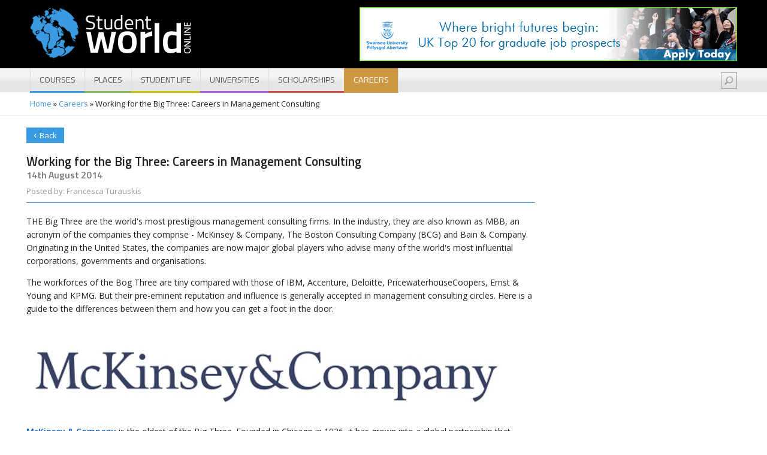

--- FILE ---
content_type: text/html; charset=UTF-8
request_url: https://www.studentworldonline.com/article/working-for-the-big-three-careers-in-management-consulting/206/
body_size: 6114
content:
<!DOCTYPE html>
<html xmlns="http://www.w3.org/1999/xhtml">
	<head>
			<meta http-equiv="Content-type" content="text/html;charset=UTF-8" />
		<meta name="description" content="THE Big Three are the world's most prestigious management consulting firms - McKinsey &amp; Company, The Boston Consulting Company (BCG) and Bain &amp; Company." />
		<meta name="keywords" content="" />
		<meta name="viewport" content="width=device-width, initial-scale=1, maximum-scale=1" />
		<title>Working for the Big Three: Careers in Management Consulting</title>
		<link href="/css/main.css?v=2.4" rel="stylesheet" type="text/css" />
		<!--[if IE 7]>
			<link rel="stylesheet" type="text/css" href="/css/ie7.css" />
		<![endif]-->
		<!--[if IE 8]>
			<link rel="stylesheet" type="text/css" href="/css/ie8.css" />
		<![endif]-->
		<link href="/css/bxslider.css" rel="stylesheet" type="text/css" />
		<link href='https://fonts.googleapis.com/css?family=Titillium+Web:400,600|Open+Sans:400,600' rel='stylesheet' type='text/css'>
		<script src="/js/jQueryUI/js/jquery-ui-1.8.2.min.js" type="text/javascript"></script>
		<script src="/js/bxslider.min.js" type="text/javascript"></script>
		<script type="text/javascript">
			jQuery( document ).ready( function( $ ) {
				$('body').addClass('js');
				  var $menu = $('#menu'),
			  	  $menulink = $('.menu-link'),
			  	  $menuTrigger = $('.has-submenu > a');

				$menulink.click(function(e) {
					e.preventDefault();
					$menulink.toggleClass('active');
					$menu.toggleClass('active');
				});

				$menuTrigger.click(function(e) {
					e.preventDefault();
					var $this = $(this);
					$this.toggleClass('active').next('ul').toggleClass('active');
				});
			});
		</script>
		<script type="text/javascript">

  var _gaq = _gaq || [];
  _gaq.push(['_setAccount', 'UA-33716069-1']);
  _gaq.push(['_trackPageview']);

  (function() {
    var ga = document.createElement('script'); ga.type = 'text/javascript'; ga.async = true;
    ga.src = ('https:' == document.location.protocol ? 'https://ssl' : 'http://www') + '.google-analytics.com/ga.js';
    var s = document.getElementsByTagName('script')[0]; s.parentNode.insertBefore(ga, s);
  })();

</script>
<!-- HitTail Code -->
<script type="text/javascript">
	(function(){ var ht = document.createElement('script');ht.async = true;
	  ht.type='text/javascript';ht.src = '//109434.hittail.com/mlt.js';
	  var s = document.getElementsByTagName('script')[0];
s.parentNode.insertBefore(ht, s);})();
</script>		<script type="text/javascript">
		$(document).ready(function() {
						// cookie acceptance
			var $cookiePane = $('<div id="cookiePane" style="background-color: #FFFFFF; display: none; padding: 2%;  width: 100%; z-index: 999;" />').appendTo('#cookieRow');

			$cookiePane.html('<div class="container"><h2 class="icon-cog"><a class="cookies">How we use cookies</a></h2><p>We use cookies to ensure that we give you the best experience on our website. If you continue without changing your settings, we\'ll assume that you are happy to receive all cookies at www.studentworldonline.com. You can find out <a href="/how-we-use-cookies">how we use cookies</a>, or if you do not wish us to set cookies, you can <a href="/change-browser-settings">change your browser settings</a>.</p><a class="cookieAgree" href="#">OK</a><div class="clear"></div></div>').delay(1500).slideDown();

			$('.cookieAgree').click(function() {
				$cookiePane.slideUp();
				return false;
			});
					});
	</script>
	<script type="text/javascript" src="https://cdn.thisiswaldo.com/static/js/1982.js"></script>
	</head>
	<body>
	<div id="fb-root"></div>
	<script>(function(d, s, id) {
	  var js, fjs = d.getElementsByTagName(s)[0];
	  if (d.getElementById(id)) return;
	  js = d.createElement(s); js.id = id;
	  js.src = "//connect.facebook.net/en_US/all.js#xfbml=1";
	  fjs.parentNode.insertBefore(js, fjs);
	}(document, 'script', 'facebook-jssdk'));</script>
	
	<!-- Facebook Pixel Code -->
<script>
!function(f,b,e,v,n,t,s)
{if(f.fbq)return;n=f.fbq=function(){n.callMethod?
n.callMethod.apply(n,arguments):n.queue.push(arguments)};
if(!f._fbq)f._fbq=n;n.push=n;n.loaded=!0;n.version='2.0';
n.queue=[];t=b.createElement(e);t.async=!0;
t.src=v;s=b.getElementsByTagName(e)[0];
s.parentNode.insertBefore(t,s)}(window, document,'script',
'https://connect.facebook.net/en_US/fbevents.js');
fbq('init', '1059027984198406');
fbq('track', 'PageView');
</script>
<noscript><img height="1" width="1" style="display:none"
src="https://www.facebook.com/tr?id=1059027984198406&ev=PageView&noscript=1"
/></noscript>
<!-- End Facebook Pixel Code -->
<div id="headerRow">	
	<div id="top">
		<div class="container">
			<a href="/"><img src="/img/logo-swo.png" alt="Student World Online" /></a>
							<div id="bannerHeader">
					<a target="_blank" href="/jump/swansea/107/">
						<img src="/userfiles/banners/107-Banner.gif" alt="Swansea" width="630" height="90" class="banners" />
					   </a>				</div>
						
		
		</div>
	</div>
	<div id="navRow">
		<a name="top"></a>
		<div class="container">
			<a class="menu-link icon-menu" href="#menu"></a>
						<nav id="menu" class="menu">
			<ul class="mainNav">
					<li class="">
						<a class="" href="/articles?type=courses" title="Courses" target="_self">Courses</a></li>
					<li class="">
						<a class="" href="/articles?type=places" title="Places" target="_self">Places</a></li>
					<li class="">
						<a class="" href="/articles?type=student-life" title="Student Life" target="_self">Student Life</a></li>
					<li class="">
						<a class="" href="/universities" title="Universities" target="_self">Universities</a></li>
					<li class="">
						<a class="" href="/articles?type=scholarships" title="Scholarships" target="_self">Scholarships</a></li>
					<li class="">
						<a class="active" href="/articles?type=careers" title="Careers" target="_self">Careers</a></li></ul>			</nav>
			<a class="searchLink"><img src="/img/search.png" alt="search" class="searchIcon" /></a>
			<form action="/search" method="post">
				<fieldset>
					<input type="text" name="q" value="" class="search" placeholder="search"/>
					<input class="submit" type="submit" value="">
				</fieldset>
			</form>	
			<div id="google_translate_element"></div>
		</div>
	</div>
	
	
	<div class="clear"></div>
</div>
<script>
	$(document).ready(function(){		
		$('#featured').click(function() {
			$('#tab1').hide();
			$('#tab2').show();
			$('#featured').addClass("active");
			$('#editor').removeClass("active");
		});
		
		$('.searchLink').click(function() {
			$('#navRow FORM').toggle();
			
		});
		
		$('#editor').click(function() {
			$('#tab2').hide();
			$('#tab1').show();
			$('#editor').addClass("active");
			$('#featured').removeClass("active");
		});
		
	});
</script><div id="breadRow">
	<div class="container">
		<a href="/">Home</a> &raquo;
					<a href="/articles?type=careers">Careers</a> &raquo;
			<span>Working for the Big Three: Careers in Management Consulting</span>
	 	</div>
</div>
<div id="contentRow">
	<div class="container">
		<div id="contentLeft" class="articles">
					<div id="top">
				<a href="/articles?type=careers" class="more back"><span>&lsaquo;</span>Back</a>
				<h1>Working for the Big Three: Careers in Management Consulting</h1>
				
				<span class="date">14th August 2014</span>
				<span class="posted">Posted by: Francesca Turauskis </span>
			</div>
			<div id="blogContent">
				<!-- AddThis Button BEGIN -->
				<div class="addthis_toolbox addthis_default_style addthis_32x32_style">
					<a class="addthis_button_facebook"></a>
					<a class="addthis_button_twitter"></a>
					<a class="addthis_button_google_plusone_share"></a>
					<a class="addthis_button_linkedin"></a>
					<a class="addthis_button_pinterest_share"></a>
					<a class="addthis_button_orkut"></a>
					<a class="addthis_button_mixi"></a>
					<a class="addthis_button_reddit"></a>
				</div>
				<script type="text/javascript" src="//s7.addthis.com/js/300/addthis_widget.js#pubid=ra-532ac42442012334"></script>
				<!-- AddThis Button END -->
				<p><span style="font-size: 14px;"><span style="line-height: 1.6;">THE Big Three are the world&#39;s most prestigious management consulting firms.<strong> </strong>In the industry, they are also known as MBB, an acronym of the companies they comprise -&nbsp;McKinsey &amp; Company, The Boston Consulting Company (BCG) and Bain &amp; Company. </span></span><span style="font-size: 14px;"><span style="line-height: 1.6;">Originating in the United States, the companies are now major global players who advise many of the world&#39;s most influential corporations, governments and organisations.&nbsp;</span></span></p>

<p><span style="font-size: 14px;"><span style="line-height: 1.6;">The&nbsp;workforces of the Bog Three are tiny compared with those of IBM, Accenture, Deloitte, PricewaterhouseCoopers, Ernst &amp; Young and KPMG. But their pre-eminent reputation and influence is generally accepted in management consulting circles. </span></span><span style="line-height: 1.6; font-size: 14px;">Here is a guide to the differences between them and how you can get a foot in the door.</span></p>

<p>&nbsp;</p>

<p><img alt="" height="49" src="/userfiles/images/Courses/Business%26consulting/Consulting_McKinsey%20smaller.jpg" style="float:left" width="400" /></p>

<p><br />
&nbsp;</p>

<p><strong style="line-height: 1.6; font-size: 14px;"><a href="http://www.mckinsey.com/">McKinsey &amp; Company</a></strong><span style="line-height: 1.6; font-size: 14px;"> is the oldest of the Big Three.&nbsp;Founded in Chicago in 1926, it has grown into a global partnership that works with 90 per cent of the world&#39;s 100 biggest corporations.</span></p>

<p><span style="font-size: 14px;"><span style="line-height: 1.6;">Its&nbsp;headquarters are now in New York, giving it a firm hold on the business pulse, and it has more than 100 offices in over 60 countries.</span></span></p>

<p><span style="font-size: 14px;"><span style="line-height: 1.6;"><a href="http://www.mckinsey.com/careers/join_us/what_we_look_for">McKinsey looks for </a>entrepreneurial problem-solvers with leadership skills and recruits people from diverse backgrounds. It was the first management consultancy to start hiring fresh graduates instead of experienced professionals and fewer than half its&nbsp;recruits are business majors.<br />
Most consultants start as generalists and may have&nbsp;</span></span><span style="line-height: 1.6; font-size: 14px;">advanced degrees in science, medicine, engineering or law, though the company&#39;s recruits also include musicians, athletes and military veterans.</span></p>

<p><span style="font-size: 14px;"><span style="line-height: 1.6;">Most McKinsey offices worldwide offer <a href="http://www.mckinsey.com/careers/join_us/university_recruiting/internships_at_mckinsey">paid internships</a>, usually lasting 8-12 weeks during the summer. </span></span><span style="line-height: 1.6; font-size: 14px;">The programme is open to MBA students and undergraduates in the penultimate year of their degree and is designed to provide an insight into the day-to-day working life of a McKinsey consultant.</span></p>

<p><span style="font-size: 14px;"><span style="line-height: 1.6;">&nbsp;As an intern, you will get to work as part of a McKinsey team on a client engagement. Upon completion, the individual office will decide whether to extend the internship, or offer a permanent position in the company. You can apply online via their website and some universities also handle applications via their careers offices. As the offices like to hire locally, you are more likely to get an internship in a city in which you have lived or studied.&nbsp;</span></span></p>

<p>&nbsp;</p>

<p><img alt="" height="91" src="/userfiles/images/Courses/Business%26consulting/Consulting_BCG%20logo.jpg" style="float:left" width="300" /></p>

<p><br />
&nbsp;</p>

<p>&nbsp;</p>

<p><br />
<strong style="line-height: 1.6; font-size: 14px;"><a href="http://www.bcg.com/">Boston Consulting Group</a>&nbsp;</strong><span style="line-height: 1.6; font-size: 14px;">has advised more than two-thirds of the Fortune 500 list and is ranked third in&nbsp;Fortune&#39;s 100 best companies to work for 2014.</span></p>

<p><span style="line-height: 1.6; font-size: 14px;">The company has fewer offices than McKinsey, (85 offices in 45 countries) but employs almost 7,000 people outside the United States compared with 2,500 inside the US where it is headquartered.</span></p>

<p><span style="font-size: 14px;"><span style="line-height: 1.6;">Like McKinsey, BCG is looking for applicants from diverse backgrounds and the potential for leadership. </span></span><span style="line-height: 1.6; font-size: 14px;">In the USA, undergraduates can apply via their university and post-graduates can apply online throughout the year to work in any office. In the rest of the world, the application process varies so applicants should <a href="http://www.bcg.com/about_bcg/bcg_worldwide.aspx">check with their nearest office</a>, but the primary recruiting season&nbsp;in many countries is from September to February. &nbsp;Students can find times and dates of recruiting events by typing the name of their university or college into BCD&#39;s <a href="http://www.bcg.com/join_bcg/oncampus/">On Campus Calendar</a>.&nbsp;Summer internships are often available for penultimate year students, and applications for 2015 will open in January.&nbsp;</span></p>

<p><span style="font-size: 14px;"><span style="line-height: 1.6;">Specific interview processes vary. Typically, there are two rounds of case interviews, with three separate interviews in the first round and two additional ones in the second. Usually, interviews are divided into three parts: personal background, consideration of a case study, and an opportunity for the applicant to ask questions.&nbsp;&nbsp;</span></span></p>

<p>&nbsp;</p>

<p><img alt="" height="54" src="/userfiles/images/Courses/Business%26consulting/Consulting_Bain%20and%20co%202.jpg" style="float:left" width="500" /></p>

<p><br />
<br />
<br />
<span style="line-height: 1.6; font-size: 14px;"><a href="http://www.bain.com/">Bain &amp; Co</a>&#39;s clients have outperformed the stock market four to one.&nbsp;The smallest of the Big Three, it nevertheless has 50 offices in 32 countries and has worked with 4,600 major corporations worldwide.<strong>&nbsp;</strong></span></p>

<p><span style="line-height: 1.6; font-size: 14px;">Established in 1973 by 10&nbsp;Boston Consulting Group employees, Bain &amp; Co is headquartered in Boston, Massachusetts �??and pitches itself as an energetic, sociable and nurturing company. </span><span style="line-height: 1.6; font-size: 14px;">New employees receive a mentor, a partner and informal coaching, as well as formal training and career goals.&nbsp;</span><span style="line-height: 1.6; font-size: 14px;">The company prides itself on its </span><span style="line-height: 1.6; font-size: 14px;">friendly, informal and supportive office atmosphere.&nbsp;</span></p>

<p><span style="line-height: 1.6; font-size: 14px;">Bain is looking for independent-thinking all-rounders with passion, leadership, problem-solving skills and the ability to deliver results.<br />
Undergraduates, master&#39;s candidates, and applicants with fewer than three years of work experience typically join Bain as&nbsp;Associate Consultants&nbsp;or&nbsp;Associate Consultant Interns whose backgrounds can be anything from&nbsp;science to economics to literature.</span></p>

<p><span style="font-size: 14px;"><span style="line-height: 1.6;">Most of the offices offer internships to undergraduates who are about to start, or are in, their final year. The Johannesburg office currently only accepts students who are studying in a South African university, but other offices accept international students. Graduates, Masters or Advance Degree holders can apply directly for an Associate Consultant position in global offices, so long as they have not been out of education for more than three years. Applications for a 2015 start-date begin in September. Those who have been in work for more than three years should apply for &nbsp;Experienced Professional (EP) roles, which are available all year round.</span></span></p>

<p><span style="font-size: 14px;"><span style="line-height: 1.6;">All applications should be submitted via <a href="http://www.joinbain.com">JoinBain.com</a>. &nbsp; &nbsp;</span></span></p>

<p><span style="font-size: 14px;">Bain recruitment teams have visited more than 900 universities and colleges around the an doffer online campus-based resources for enrolled students at many institutions.</span></p>

<p><span style="font-size: 14px;"><span style="line-height: 22.39px;">Students can search for on-campus recruitment events and information at their local university or college <a href="http://www.joinbain.com/apply-to-bain/bain-on-your-campus/">here</a>.&nbsp;</span></span></p>

<p><a href="https://twitter.com/student__world" onclick="window.open(this.href, '', 'resizable=no,status=no,location=yes,toolbar=no,menubar=no,fullscreen=no,scrollbars=no,dependent=no'); return false;"><em>Like this article? Be sure to follow us on Twitter to find more!</em></a></p>
				
				

--- FILE ---
content_type: text/css
request_url: https://www.studentworldonline.com/css/main.css?v=2.4
body_size: 8644
content:
@charset "utf-8";
/* CSS Document */

@font-face {
	font-family: 'swo';
	src:url('/fonts/swo.eot?-32i4kt');
	src:url('/fonts/swo.eot?#iefix-32i4kt') format('embedded-opentype'),
		url('/fonts/swo.woff?-32i4kt') format('woff'),
		url('/fonts/swo.ttf?-32i4kt') format('truetype'),
		url('/fonts/swo.svg?-32i4kt#swo') format('svg');
	font-weight: normal;
	font-style: normal;
}

[class^="icon-"], [class*=" icon-"] {
	font-family: 'swo';
	speak: none;
	font-style: normal;
	font-weight: normal;
	font-variant: normal;
	text-transform: none;
	line-height: 1;

	/* Better Font Rendering =========== */
	-webkit-font-smoothing: antialiased;
	-moz-osx-font-smoothing: grayscale;
}
.icon-menu:before {
	content: "\e60c";
}
.icon-googleplus:before {
	content: "\e600";
}
.icon-twitter:before {
	content: "\e601";
}
.icon-linkedin:before {
	content: "\e602";
}
.icon-cog:before {
	content: "\e603";
}
.icon-facebook:before {
	content: "\e604";
}
/*
.icon-business-amp-management:before {
	content: "\e600";
}
.icon-engineering:before {
	content: "\e601";
}
.icon-computing-amp-it:before {
	content: "\e602";
}
.icon-law:before {
	content: "\e603";
}
.icon-languages:before {
	content: "\e604";
}
.icon-medicine:before {
	content: "\e605";
}
.icon-science:before {
	content: "\e606";
}
.icon-politics-amp-international-relations:before {
	content: "\e607";
}
.icon-creative-industries:before {
	content: "\e608";
}
.icon-environmental-education:before {
	content: "\e609";
}
.icon-hospitality:before {
	content: "\e60a";
}
.icon-journalism-amp-media:before {
	content: "\e60b";
}
.icon-foundation-amp-pathway:before {
	content: "\e602";
}
*/
.show {
	display: block !important;
}

BODY {
	color: #212121;
	font-family: 'Open Sans', sans-serif;
	font-size: 13px;
	margin: 0;
	padding: 0;
}
HTML {
	margin: 0;
	padding: 0;
}
FORM, FIELDSET {
	border: none;
	margin: 0;
	padding: 0;
}
DIV.clear {
	clear: both;
}
#blogContent, #newsContent {
	font-size: 14px;
}
#blogContent img {
	width: 100% !important;
	height: auto;
}

A.more, A.moreLight, INPUT.submit {
	background-color: #000000;
	color: #FFFFFF;
	display: inline-block;
	padding: 4px 12px;
	text-decoration: none;
}
A.more:hover {
	background-color: #3A92EB;
	color: #FFFFFF;
}
A.more.all {
	background-color: #3A9BE2;
	float: right;
	font-size: 0.9rem;
	text-transform: none;
}
A.more.all:hover {
	background-color: #000000;
}
A {
	color: #0864C0;
	text-decoration: none;
}
A:hover {
	color: #999999;
}
A.more.back {
	background-color: #3A9BE2;
}
A.more.back SPAN {
	font-size: 1.3em;
	line-height: 1;
	padding-right: 5px;
}
A.more.back:hover {
	background-color: #000000;
}
A IMG {
	border: 0;
}
INPUT.submit {
	background-color: #000000;
	cursor: pointer;
	font-size: 1em;
}
INPUT.submit:hover {
	background-color: #3A92EB;
}
UL {
	margin: 0;
}
H1 {
	font-family: 'Titillium Web', sans-serif;
	font-size: 1.6em;
}
H2 {
	color: #212121;
	font-family: 'Titillium Web', sans-serif;
	font-size: 1.5em;
	font-weight: 600;
	line-height: 1.1;
	margin: 0 0 10px 0;
	text-transform: uppercase;
}
H2.title {
	border-bottom: 1px solid #EBEBEB;
	color: #666666;
	margin-bottom: 20px;
	padding-bottom: 5px;
}
H2 A {
	color: #212121;
}
H2 A:hover {
	color: #3A92EB;
}
H3 {
	color: #212121;
	font-family: 'Titillium Web', sans-serif;
	font-size: 1.3em;
	line-height: 1.3;
	margin: 0 0 10px 0;
}
H3 A {
	color: #212121;
}
H3 A:hover {
	color: #3A9BE2;
}
H4 {
	color: #212121;
	font-family: 'Titillium Web', sans-serif;
	font-weight: 600;
	line-height: 1;
	margin: 0 0 5px 0;
}
H4 A {
	color: #212121;
}
H4 A:hover {
	color: #3A92EB;
}
H5 {
	font-size: 0.9em;
}

P.success {
	color: #FFFFFF;
	background-color: #0864C0;
	padding: 5px 10px;
}

#blog-content img.fifty {
	width: 50% !important;
}

/*****/
div#ui-datepicker-div {
	background-color: #FFFFFF !important;
	padding: 5px;
}
a.ui-datepicker-next {
	cursor: pointer;
	float: right !important;
}
a.ui-datepicker-prev {
	cursor: pointer;
}
#siteSlides {
	visibility: hidden;
}
#apply {
	background-color: #3A92EB;
	border: 3px solid #EBEBEB;
	color: #FFFFFF;
	margin-bottom: 20px;
	padding: 15px;
	position: relative;
}
#apply .triangle {
	border-style: solid;
	border-width: 20px 20px 0 20px;
	border-color: #3a93eb transparent transparent transparent;
	width: 0px;
	height: 0px;
	position: absolute;
		bottom: -20px;
		right: 40px;
}
#apply H1 {
	margin: 0;
}
#apply SPAN#course, #apply SPAN#school {
	color: #DDDDDD;
	font-style: italic;
}
#apply SPAN#school {
	font-style: normal;
}
DIV.articles DIV.wrap, DIV.home DIV.wrap {
	border: 7px solid #EBEBEB;
	height: 160px;
	margin-bottom: 5px;
	overflow: hidden;
}
DIV.articles DIV.three {
	margin-bottom: 20px;
}
DIV.articles DIV.three P {
	height: 101px;
	overflow: hidden;
}
DIV.bloggerBox {
	position: relative;
}
DIV.bloggerBox A {
	border: 3px solid #86BB51;
	position: absolute;
	right: 0;
	top: -3px;
}
DIV.bloggerBox H2 {
	padding-bottom: 12px;
}
DIV.bottom H4 A {
	color: #777777;
	font-weight: 400;
}
DIV.bottom H4 A:hover {
	color: #999999;
}
DIV.bottom P {
	height: auto !important;
}
DIV.bottom SPAN {
	color: #212121;
	font-weight: bold;
}
DIV.bottom UL {
	padding-left: 17px;
}
#breadRow {
	border-bottom: 1px solid #EBEBEB;
	padding: 10px 0;
}
#breadRow A {
	color: #3A9BE2;
	text-decoration: none;
}
FORM.contact {
	background-color: #F1EEE8;
	border: 1px solid #E2DED6;
	padding: 20px;
}
FORM.contact LABEL {
	display: block;
	float: left;
	width: 150px;
}
FORM.contact INPUT {
	border: 1px solid #CDCDCD;
	margin-bottom: 5px;
	padding: 8px 1%;
	width: 35%;
}
FORM.contact INPUT.bttn {
	cursor: pointer;
	margin: 30px 0 0 150px;
}
FORM.contact TEXTAREA {
	border: 1px solid #CDCDCD;
	padding: 1%;
	width: 48%;
}
DIV.container {
	margin: 0 auto;
	max-width: 1180px;
}
#contentRow {
	float: left;
	padding-top: 20px;
	width: 99%;
}
#contentRow DIV.box {
	background-color: #FFFFFF;
	margin-bottom: 10px;
}
#contentRow #contentLeft {
	float: left;
	margin: 0 2.5% 20px 0;
	padding-right: 2.5%;
	width: 72%;
}
#contentRow #contentLeft IFRAME {
	width: 100%;
}
#contentRow #contentLeft DIV.box {
	padding: 0;
}
#contentRow #contentLeft DIV.box #logos {
	border-top: 1px solid #EBEBEB;
	margin: 20px 0 0 0;
	padding: 10px 0 0 0;
	text-align: center;
	max-width: 100%;
}
#contentRow #contentLeft DIV.box IMG.logos {
	max-width: 100%;
}
#contentRow DIV.bannerMiddle {
	float: left;
	margin-right: 2.29682%;
	width: 31.80212%;
}
#contentRow DIV.bannerMiddle IMG {
	height: auto;
	max-width: 100%;
}
#contentLeft DIV.row {
	border-bottom: 1px solid #3A92EB;
	padding: 20px 0;
}
#contentLeft DIV.row.related DIV.three A.image {
	display: block;
	min-height: 135px;
}
#contentRow #contentRight {
	float: right;
	width: 23%;
}
#contentRow #contentRight #box1 {
	padding-top: 0;
}
#contentRow #contentRight #box6 H3 {
	margin: 10px 0 0 0;
}
#contentRow #contentRight #box6 H3 A {
	color: #212121;
}
#contentRow #contentRight #box6 H3 A:hover {
	color: #3A92EB;
}
#contentRow #contentRight #box6 P {
	margin-top: 0;
}
#contentRow #contentRight #box6 DIV.post {
	float: left;
	margin: 20px 0 0 0;
}
#contentRow #contentRight #box6 IMG {
	float: left;
	margin-right: 10px;
}
#contentRow #contentRight #box10 {
	border-bottom: 0;
}
#contentRow #contentRight #box10 DIV.wrap {
	height: 100px;
	margin-bottom: 10px;
	overflow: hidden;
}
#contentRow #contentRight DIV.box {
	margin-bottom:20px;
	padding-bottom: 20px;
}
#contentRow #contentRight DIV.box H2 {
	background-color: #000000;
	color: #FFFFFF;
	float: left;
	font-size: 1.6em;
	padding: 5px;
	text-transform: none;
}
#contentRow #contentRight DIV.box H2 A {
	color: #FFFFFF;
}
#contentRow #contentRight DIV.box H2 A:hover {
	color: #3A92EB;
}
#contentRow DIV.wide {
	background-color: #FFFFFF;
	float: left;
	margin-bottom: 10px;
	width: 100%;
}
#contentRow DIV.wide.bottom {
	-moz-box-shadow: 5px 5px 10px #DADADA;
	-webkit-box-shadow: 5px 5px 10px #DADADA;
	box-shadow: 5px 5px 10px #DADADA;
	padding: 1%;
	width: 98%;
}
#contentRow DIV.wide IMG.banners {
	height: auto;
	width: 100%;
}
#contentRow DIV.wide DIV.five {
	float: left;
	margin-right: 3.75%;
	width: 17%;
}
#contentRow DIV.wide DIV.five H3 {
	color: #878787;
}
#cookiePane H2 {
	font-size: 1em;
	margin-bottom: 0;
}
A.cookies {
	background: url('../img/cog.png') no-repeat left;
	padding-left: 5px;
}
#cookiePane A.cookieAgree {
	background-color: #121212;
	color: #FFFFFF;
	float: left;
	margin: 10px;
	padding: 2px 6px;
}
#cookiePane P {
	float: left;
	font-size: 0.8em;
	margin-bottom: 10px;
	width: 80%;
}
#cookieRow {
	float: left;
	width: 96%;
}
SPAN.err {
	color: red;
}
#facts {
	color: #FFFFFF;
	margin-top: 20px;
	padding: 10px;
}
#facts H3 {
	color: #FFFFFF;
}
.footer {
	position: relative;
}
#footerBottom {
background: #2d2d2d; /* Old browsers */
/* IE9 SVG, needs conditional override of 'filter' to 'none' */
background: url([data-uri]);
background: -moz-linear-gradient(top,  #2d2d2d 1%, #212121 20%, #111111 32%, #111111 100%); /* FF3.6+ */
background: -webkit-gradient(linear, left top, left bottom, color-stop(1%,#2d2d2d), color-stop(20%,#212121), color-stop(32%,#111111), color-stop(100%,#111111)); /* Chrome,Safari4+ */
background: -webkit-linear-gradient(top,  #2d2d2d 1%,#212121 20%,#111111 32%,#111111 100%); /* Chrome10+,Safari5.1+ */
background: -o-linear-gradient(top,  #2d2d2d 1%,#212121 20%,#111111 32%,#111111 100%); /* Opera 11.10+ */
background: -ms-linear-gradient(top,  #2d2d2d 1%,#212121 20%,#111111 32%,#111111 100%); /* IE10+ */
background: linear-gradient(to bottom,  #2d2d2d 1%,#212121 20%,#111111 32%,#111111 100%); /* W3C */
filter: progid:DXImageTransform.Microsoft.gradient( startColorstr='#2d2d2d', endColorstr='#111111',GradientType=0 ); /* IE6-8 */
	color: #FFFFFF;
	float: left;
	width: 100%;
}
#footerBottom P A {
	font-size: 1em;
}
#footerBottom A {
	color: #FFFFFF;
	display: inline-block;
	font-size: 0.8em;
	margin: 15px 0;
	text-decoration: none;
	text-transform: uppercase;
}
#footerBottom A:hover {
	color: #3A9BE2;
}
#footerBottom A.cookies {
	float: right;
	margin-bottom: 10px;
}
#footerBottom A.cookies.icon-cog::before {
	content: "\e607";
	padding-right: 5px;
}
#footerBottom P {
	float: left;
	font-size: 0.8em;
	margin: 15px 15px 15px 0;
	text-transform: uppercase;
}
#footerMain H3.uni {
	position: absolute;
		left: 30%;
		top: 0;
}
#footerMain H3.social {
	display: none;
}
#footerTop {
background: #fdfdfd; /* Old browsers */
/* IE9 SVG, needs conditional override of 'filter' to 'none' */
background: url([data-uri]);
background: -moz-linear-gradient(top,  #fdfdfd 9%, #f2f2f2 34%, #e7e7e7 69%); /* FF3.6+ */
background: -webkit-gradient(linear, left top, left bottom, color-stop(9%,#fdfdfd), color-stop(34%,#f2f2f2), color-stop(69%,#e7e7e7)); /* Chrome,Safari4+ */
background: -webkit-linear-gradient(top,  #fdfdfd 9%,#f2f2f2 34%,#e7e7e7 69%); /* Chrome10+,Safari5.1+ */
background: -o-linear-gradient(top,  #fdfdfd 9%,#f2f2f2 34%,#e7e7e7 69%); /* Opera 11.10+ */
background: -ms-linear-gradient(top,  #fdfdfd 9%,#f2f2f2 34%,#e7e7e7 69%); /* IE10+ */
background: linear-gradient(to bottom,  #fdfdfd 9%,#f2f2f2 34%,#e7e7e7 69%); /* W3C */
filter: progid:DXImageTransform.Microsoft.gradient( startColorstr='#fdfdfd', endColorstr='#e7e7e7',GradientType=0 ); /* IE6-8 */
	-webkit-box-shadow: 0px 5px 10px 0px rgba(50,50,50,0.2);
	-moz-box-shadow:    0px 5px 10px 0px rgba(50,50,50,0.2);
	box-shadow:         0px 5px 10px 0px rgba(50,50,50,0.2);
	float: left;
	height: 60px;
	width: 100%;
}
#footerTop H4 {
	margin: 20px 10px 10px 0;
}
#footerTop A {
	display: block;
	float: left;
	font-size: 2em;
	margin: 20px 10px 0 0;
}
#twitter A.icon-googleplus {
	color: #9e362a;
}
#twitter A.icon-linkedin {
	color: #487eb0;
}
#footerTop .fb_iframe_widget {
	margin-top: 20px !important;
}
#footerMain {
	background-color: #000000;
	color: #FFFFFF;
	float: left;
	padding: 30px 0;
	width: 100%;
}
#footerMain A {
	color: #FFFFFF;
	text-decoration: none;
}
#footerMain A:hover {
	color: #3A9BE2;
}
#footerMain H3 {
	color: #FFFFFF;
	font-weight: 400;
	text-transform: uppercase;
}
#footerMain UL {
	list-style: none;
	padding: 0;
}
#footerMain UL LI {
	margin: 5px 0;
}
#footerMain UL LI A {
	font-size: 1.1em;
}
#footerMain DIV.links {
	float: left;
	width: 30%;
}
#footerMain DIV.links UL LI {
	float: left;
	width: 50%;
}
#footerMain DIV#unis {
	float: left;
	width: 40%;
}
#footerMain DIV#unis UL LI {
	float: left;
	margin-right: 1%;
	width: 30%;
}
#footerMain #footerLogo {
	float: right;
	text-align: right;
}
#footerMain #twitter {
	display: none;
}
#headerRow {
	position: relative;
	z-index: 2;
}
#headerRow #top {
	background-color: #000000;
	padding: 12px 0;
}
#headerRow #top #bannerHeader {
	float: right;
}
#headerRow #navRow {
background: #f3f3f3; /* Old browsers */
/* IE9 SVG, needs conditional override of 'filter' to 'none' */
background: url([data-uri]);
background: -moz-linear-gradient(top,  #f3f3f3 39%, #e6e6e6 57%); /* FF3.6+ */
background: -webkit-gradient(linear, left top, left bottom, color-stop(39%,#f3f3f3), color-stop(57%,#e6e6e6)); /* Chrome,Safari4+ */
background: -webkit-linear-gradient(top,  #f3f3f3 39%,#e6e6e6 57%); /* Chrome10+,Safari5.1+ */
background: -o-linear-gradient(top,  #f3f3f3 39%,#e6e6e6 57%); /* Opera 11.10+ */
background: -ms-linear-gradient(top,  #f3f3f3 39%,#e6e6e6 57%); /* IE10+ */
background: linear-gradient(to bottom,  #f3f3f3 39%,#e6e6e6 57%); /* W3C */
filter: progid:DXImageTransform.Microsoft.gradient( startColorstr='#f3f3f3', endColorstr='#e6e6e6',GradientType=0 ); /* IE6-8 */
	height: 40px;
}
#iconsCourses A.icon {
	color: #777777;
	display: inline-block;
	font-size: 3em;
	margin-right: 0.5333%;
	text-align: center;
	text-decoration: none;
	width: 7%;
}
#iconsCourses A:hover {
	color: #212121;
}
#iconsCourses A:last-child {
	margin-right: 0;
}
UL.iconList {
	list-style: square;
	list-style-position: outside;
	width: 100%;
}
UL.iconList LI {
	color: #3A9BE2;
	float: left;
	margin-right: 4%;
	width: 22%;
}
UL.iconList LI:nth-child(4n) {
	margin-right: 0;
}
UL.iconList LI A {
	color: #212121;
	text-decoration: none;
}
UL.iconList LI A:hover {
	color: #3A9BE2 !important;
}
DIV.internal IFRAME, DIV.internal IMG {

	max-width: 100%;
}
#navRow .searchIcon {
	border: 1px solid #999999;
	float: right;
	margin-top: 7px;
	padding: 5px;
}
#navRow .searchLink {
	cursor: pointer;
}
#navRow .container {
	position: relative;
}
#navRow FORM {
	display: none;
	float: right;
	margin-top: 7px;
	position: absolute;

		z-index: 999999999;
		top: 0px;
		right: 28px;

}
#navRow FORM INPUT.search {
	border: 1px solid #CDCDCD;
	height: 25px;
	padding: 0 5px;
	width: 200px;
}
#navRow FORM INPUT.submit {
	background: url('../img/search.png') no-repeat #F9F9F9 center 5px;
	border: medium none;
	cursor: pointer;
	height: 23px;
	position: absolute;
		right: 1px;
		top: 1px;
	width: 22px;
}
UL.newsHeadlines {
	list-style: none;
	padding: 0;
}
UL.newsHeadlines LI {
	margin-bottom: 20px;
}
UL.newsHeadlines LI H3 {
	border-bottom: 1px solid #3A92EB;
	padding-bottom: 5px;
}
UL.newsHeadlines LI DIV.newsText {
	margin-left: 230px;
}
UL.newsHeadlines LI DIV.newsText SPAN.date, DIV.posts SPAN.date, DIV.articles SPAN.date {
	color: #777777;
	display: block;
	font-family: 'Titillium Web', sans-serif;
	font-size: 1.2em;
	font-weight: 700;
	line-height: 1;
	margin-bottom: 10px;
}
UL.newsHeadlines LI DIV.wrap {
	border: 7px solid #EBEBEB;
	float: left;
	height: 125px;
	overflow: hidden;
	width: 200px;
}
UL.newsHeadlines LI DIV.wrap IMG {
	float: left;
	width: 100%;
}
DIV.posts #top, DIV.articles #top {
	border-bottom: 1px solid #3A92EB;
	float: left;
	margin-bottom: 20px;
	padding-bottom: 10px;
	width: 100%;
}
DIV.posts #top H2, DIV.articles #top H2 {
	color: #212121;
	margin: 10px 0 0 0;
}
DIV.posts #top SPAN.posted, DIV.articles #top SPAN.posted {
	color: #999999;
}
#newsletter {
	background-color: #F1EEE8;
	border: 1px solid #E2DED6;
	margin-top: 15px;
	padding: 5%;
}
#newsletter H3 {
	font-size: 1.5em;
	margin: 0;
}
#newsletter FORM {
	position: relative;
	float: left;
	width: 95%;
}
#newsletter FORM INPUT {
	border: 1px solid #CDCDCD;
	padding: 8px 2%;
	width: 96%;
}
#newsletter FORM INPUT.email {
	float: left;
	height: 16px;
	width: 70%;
}
#newsletter FORM INPUT.name {
	margin-bottom: 5px;
}
#newsletter FORM INPUT.submit {
background: #f3f3f3; /* Old browsers */
/* IE9 SVG, needs conditional override of 'filter' to 'none' */
background: url([data-uri]);
background: -moz-linear-gradient(top,  #f3f3f3 39%, #e6e6e6 57%); /* FF3.6+ */
background: -webkit-gradient(linear, left top, left bottom, color-stop(39%,#f3f3f3), color-stop(57%,#e6e6e6)); /* Chrome,Safari4+ */
background: -webkit-linear-gradient(top,  #f3f3f3 39%,#e6e6e6 57%); /* Chrome10+,Safari5.1+ */
background: -o-linear-gradient(top,  #f3f3f3 39%,#e6e6e6 57%); /* Opera 11.10+ */
background: -ms-linear-gradient(top,  #f3f3f3 39%,#e6e6e6 57%); /* IE10+ */
background: linear-gradient(to bottom,  #f3f3f3 39%,#e6e6e6 57%); /* W3C */
filter: progid:DXImageTransform.Microsoft.gradient( startColorstr='#f3f3f3', endColorstr='#e6e6e6',GradientType=0 ); /* IE6-8 */
	color: #7D7D7D;
	cursor: pointer;
	margin: 0;
	height: 34px;
	padding: 0;
	position: absolute;
		right: 0;
		bottom: 0;
	text-transform: uppercase;
	width: 26%;
}
#newsletter SPAN {
	color: #444444;
	display: block;
	font-family: 'Titillium Web', sans-serif;
	font-size: 1.1em;
	font-weight: 600;
	line-height: 1;
	margin-bottom: 10px;
}
UL.posts {
	list-style: none;
	padding: 0;
}
UL.posts LI {
	border-bottom: 1px dotted #EBEBEB;
	float: left;
	margin-bottom: 15px;
	padding-bottom: 15px;
	width: 100%;
}
UL.posts DIV.wrap {
	float: left;
	height: 75px;
	margin-right: 15px;
	overflow: hidden;
	width: 120px;
}
UL.posts DIV.wrap IMG {
	float: left;
	width: 100%;
}
UL.posts DIV.text {
	margin-left: 130px;
}
UL.posts DIV.text H4 {
	margin-top: 5px;
}
UL.posts DIV.text SPAN.date {
	font-size: 0.9em;
}
UL.posts DIV.text P {
	margin: 5px 0 0 0;
}
DIV.related DIV.three H3 {
	height: auto !important;
}
DIV.related DIV.three P {
	height: 90px;
}
DIV.score {
	display: none;
}
#slideRow {
	box-shadow: 0 0 10px #DADADA;
	padding: 20px 0px 10px 0;
}
#slideRow #quickLinks {
	float: left;
	padding-left: 2%;
	width: 42.622793%;
}
#slideRow #quickLinks H3 {
	margin-bottom: 5px;
}
#slideRow #quickLinks UL {
	float: left;
	list-style: square;
	list-style-position: inside;
	margin-right: 6%;
	padding: 0;
	width: 100%;
}
#slideRow #quickLinks UL LI {
	color: #0C2958;
	float: left;
	margin-bottom: 5px;
	width: 33%;
}
#slideRow #quickLinks UL LI A {
	color: #000000 !important;
	text-decoration: none;
}
#slideRow #quickLinks UL LI A:hover {
	color: #3A92EB !important;
}
#slideRow #slideshow DIV.slideNav:hover {
	background-color: #3a9be2;
}
#slideRow #slideshow {
	float: left;
	width: 55.377207%;
}
#slideRow #slideshow DIV.bxCaption {
	background-color: rgba(255, 255, 255, 0.9);
	position: absolute;
		bottom: 0;
		left: 0;
	width: 100%;
}
#slideRow #slideshow DIV.bxCaption.int {
	background-color: #000000;
	color: #FFFFFF;
	padding-left: 1%;
	width: 100%;
}
#slideRow #slideshow DIV.bxCaption H3 {
	color: #2E2E2E;
	font-size: 1.5em;
	margin: 5px 0;
}
#slideRow #slideshow DIV.bxCaption.int H3 {
	color: #FFFFFF;
}
#slideRow #slideshow DIV.bxCaption H3 SPAN {
	color: #444444;
	font-size: 0.9em;
}
#slideRow #slideshow DIV.slideNav {
	background-color: #000000;
	-moz-box-sizing: border-box;
	-webkit-box-sizing: border-box;
	box-sizing: border-box;
	border-right: 1px solid #FFFFFF;
	color: #FFFFFF;
	float: left;
	padding: 1% 0 0 0;
	width: 16.6667%;
}
#slideRow #slideshow DIV.slideNav H4 {
	color: #FFFFFF;
	margin: 0 5px 5px 5px;
}
#slideRow #slideshow DIV.slideNav P {
	font-size: 0.9em;
	margin: 0 5px 10px 5px;
	min-height: 51px;
}
#slideRow #slideshow DIV.slideNav DIV.border {
	border-top: 1px solid #FFFFFF;
	height: 8px;
}
#slideRow #slideshow DIV.slideNav DIV.border.courses {
	background-color: #3a9be2;
}
#slideRow #slideshow DIV.slideNav DIV.border.places {
	background-color: #86bb51;
}
#slideRow #slideshow DIV.slideNav DIV.border.careers {
	background-color: #cd4b44;
}
#slideRow #slideshow DIV.slideNav DIV.border.scholarships {
	background-color: #a95de4;
}
#slideRow #slideshow DIV.slideNav DIV.border.life {
	background-color: #cdc216;
}
#slideRow #slideshow DIV.slideNav DIV.border.contributors {
	background-color: #cd9844;
}
#slideRow #bannerRight {
	float: left;
	width: 22.953451%;
}
#slideRow #list {
	float: left;
	width: 21.6693421%;
}
#slideRow #list A.more {
	margin-left: 10px;
}
#slideRow #list H3 {
	background-color: #000000;
	color: #FFFFFF;
	float: left;
	margin: 0;
	padding: 10px 2%;
}
#slideRow #list H3#featured2 {
	cursor: pointer;
	display: none;
}
#slideRow #list H4 {
	margin: 10px 0 5px 0;
}
#slideRow #list UL {
	float: left;
	list-style: none;
	padding: 0;
	width: 100%;
}
#slideRow #list UL#tab2 {
	display: none;
}
#slideRow #list UL LI {
	border-bottom: 1px solid #CCCCCC;
	padding: 0 4%;
	width: 92%;
}
#slideRow #list UL LI:last-child {
	border-bottom: none;
}
#slideRow #list UL LI P {
	margin: 0 0 10px 0;
}
#slideRow #list H3#editor {
	cursor: pointer;
	font-size: 1.1em;
	padding-left: 2%;
	width: 46%;
}
#slideRow #list H3#featured, #slideRow #list H3#featured2 {
	cursor: pointer;
	font-size: 1.1em;
	padding-left: 2%;
	width: 46%;
}
H3#featured:hover, H3#editor:hover {
	background-color: #3A92EB !important;
	color: #FFFFFF !important;
}
#slideRow #list H3 {
	background-color: #F2F2F2;
	color: #5E5E5E;
}
#slideRow #list.internal H3 {
	background-color: #000000;
	color: #FFFFFF;
}
#slideRow #list H3.active {
	background-color: #000000 !important;
	color: #FFFFFF !important;
}
#slideRow #slideshow.int DIV.bx-wrapper {
	border-bottom: 1px solid #000000;
}
DIV.three H3 {
	height: 45px;
	margin: 0 0 5px 0;
	overflow: hidden;
}
DIV.border {
	border-top: 1px solid #EBEBEB;
	float: left;
	width: 100%;
}
div#google_translate_element {
    text-align: right;
    padding-top: 9px;
}
DIV.three {
	float: left;
	margin-right: 3.5%;
	width: 31%;
}
DIV.three.last, DIV.dest:nth-child(4) {
	margin-right: 0;
}
DIV.three.featuredU {
	margin-top: 30px;
	margin-bottom: 30px;
}
DIV.three.featuredU DIV.wrap {
	height: 120px;
}
DIV.three.featuredU IMG {
	border: none;
	max-height: 120px;
	width: auto;
}
DIV.three.dest IMG {
	max-width: 100%;
}
DIV.related DIV.three IMG {
	border: none;
	max-height: 120px;
	margin-bottom: 10px;
	width: auto;
}
DIV.three P {
	line-height: 1.3;
	margin: 0 0 10px 0;
	overflow: hidden;
}
DIV.three.contributor {
	margin-bottom: 20px;
	min-height: 265px;
}
DIV.clear.cont {
	border-bottom: 1px solid #3A92BE;
	margin-bottom: 20px;
}
DIV.top {
	padding: 0 0 10px 0;
	position: relative;
	width: 100%;
}
DIV.top.main {
	margin-bottom: 20px;
}
DIV.top.main DIV.text {
	margin-left: 0;
}
DIV#top H1 {
	margin-bottom: 0;
}
DIV.top H3 {
	height: auto !important;
}
DIV.top H3 A {
	color: #3A92EB;
}
DIV.top H3 A:hover {
	color: #212121;
}
DIV.top DIV.text {
	margin-left: 110px;
}
DIV.top DIV.text H3 {
	position: static;
}
DIV.top DIV.author {
	height: 100px;
	margin: 0 10px 10px 0;
	overflow: hidden;
	width: 100%;
}
.menu-link, .menuTop {
	display: none;
	padding: 5px 10px;
	text-decoration: none;
}
.menu {
	float: left;
	-webkit-transition: all 0.3s ease-out;
	-moz-transition: all 0.3s ease-out;
	-ms-transition: all 0.3s ease-out;
	-o-transition: all 0.3s ease-out;
	transition: all 0.3s ease-out;
	height: 40px;
}
.menu ul {
	display: inline-table;
	list-style: none;
	margin: 0px;
	padding: 0;
	position: relative;
}
.menu > li > ul.sub-menu {
	background-color: #f4f4f4;
	border: 1px solid #CCC;
	border: 1px solid rgba(0, 0, 0, 0.2);
	-webkit-border-radius: 5px;
	-moz-border-radius: 5px;
	border-radius: 5px;
	-webkit-box-shadow: 0 5px 10px rgba(0, 0, 0, 0.2);
	-moz-box-shadow: 0 5px 10px rgba(0, 0, 0, 0.2);
	box-shadow: 0 5px 10px rgba(0, 0, 0, 0.2);
	-webkit-background-clip: padding-box;
	-moz-background-clip: padding;
	background-clip: padding-box;
	min-width: 10em;
	padding: 4px 0;
}
.menu ul:after {
	content: ""; clear: both; display: block;
}
.menu ul li {
	padding: 0px;
}
.menu UL LI A:hover, .menu UL LI A.active {
	background-color: #3A92EB;
	color: #FFFFFF;
	text-shadow: none;
}
.menu UL LI:first-child {
	border-bottom: 3px solid #3A9BE2;
}
.menu UL LI:first-child A:hover, .menu UL LI:first-child A.active {
	background-color: #3A9BE2;
	border-left: 1px solid #3A9BE2;
}
.menu UL LI:nth-child(2) {
	border-bottom: 3px solid #86BB51;
}
.menu UL LI:nth-child(2) A:hover, .menu UL LI:nth-child(2) A.active {
	background-color: #86BB51;
	border-left: 1px solid #86BB51;
}
.menu UL LI:nth-child(3) {
	border-bottom: 3px solid #CDC216;
}
.menu UL LI:nth-child(3) A:hover, .menu UL LI:nth-child(3) A.active {
	background-color: #CDC216;
	border-left: 1px solid #CDC216;
}
.menu UL LI:nth-child(4) {
	border-bottom: 3px solid #A95DE4;
}
.menu UL LI:nth-child(4) A:hover, .menu UL LI:nth-child(4) A.active {
	background-color: #A95DE4;
	border-left: 1px solid #A95DE4;
}
.menu UL LI:nth-child(4) A:hover {
	border-left: 1px solid #A95DE4;
}
.menu UL LI:nth-child(5) {
	border-bottom: 3px solid #CD4B44;
}
.menu UL LI:nth-child(5) A:hover, .menu UL LI:nth-child(5) A.active {
	background-color: #CD4B44;
	border-left: 1px solid #CD4B44;
}
.menu UL LI:nth-child(6)  {
	border-bottom: 3px solid #CD9844;
}
.menu UL LI:nth-child(6) A:hover, .menu UL LI:nth-child(6) A.active {
	background-color: #CD9844;
	border-left: 1px solid #CD9844;
}
.menu UL LI:nth-child(7) {
	border-bottom: 3px solid #3D57A0;
}
.menu UL LI:nth-child(7) A:hover, .menu UL LI:nth-child(7) A.active {
	background-color: #3D57A0;
	border-left: 1px solid #3D57A0;
}
.menu UL LI:nth-child(8) {
	border-bottom: 3px solid #EEA0E6;
}
.menu UL LI:nth-child(8) A:hover, .menu UL LI:nth-child(8) A.active {
	background-color: #EEA0E6;
	border-left: 1px solid #EEA0E6;
}
.menu UL LI:nth-child(9) {
	border-bottom: 3px solid #C0C0C0;
}
.menu UL LI:nth-child(9) A:hover, .menu UL LI:nth-child(9) A.active {
	background-color: #C0C0C0;
	border-left: 1px solid #C0C0C0;
}
.menu UL > LI {
	border-bottom: 3px solid #3A92EB;
}
.menu > ul > li {
	float: left;
}
.menu > UL > LI.has-submenu {
	margin-right: 20px;
}
.menu > UL > LI.has-submenu:hover {
	background-color: #F4F4F4;
}
.menu ul li a {
	border-left: 1px solid #DCDCDC;
	color: #4E4E4E;
	display: block;
	font-family: 'Titillium Web', sans-serif;
	font-size: 1.1em;
	font-weight: 400;
	text-decoration: none;
	text-shadow: 1px 1px 1px #FFFFFF;
	text-transform: uppercase;
}
.menu ul li:last-child {
	border-right: 1px solid #DCDCDC;
}
.menu ul li > a {
	padding: 8px 15px 8px 15px;
}
.menu ul ul {
	background-color: #f4f4f4;
	-webkit-box-shadow: 0 5px 10px rgba(0, 0, 0, 0.2);
	-moz-box-shadow: 0 5px 10px rgba(0, 0, 0, 0.2);
	box-shadow: 0 5px 10px rgba(0, 0, 0, 0.2);
	display: none;
	min-width: 160px;
	padding-top: 0;
	position: absolute;
	top:100%;
	z-index: 1000;
}
.menu ul li:hover > ul {
	display: block;
}
.menu ul ul > li {
	border-bottom: 1px solid #CFC8D0;
	position: relative;
}
.menu ul ul > li a {
	background-color: #F4F4F4;
	-webkit-transition: background-color 0.2s ease-out;
	-moz-transition: background-color 0.2s ease-out;
	-ms-transition: background-color 0.2s ease-out;
	-o-transition: background-color 0.2s ease-out;
	transition: background-color 0.2s ease-out;
	font-size: 1.1em;
	font-weight: 300;
	height: auto;
	padding: 10px 15px 10px 10px;
}
.menu ul ul > li a:hover {
	background-color: #C7227F;
	color: #FFFFFF;
}
#overview {
	border-top: 1px solid #3A92EB;
	margin-top: 20px;

}
DIV.tagCloud {
	margin: 20px 0;
}
#uniCentre {
	margin-left: 172px;
}

#uniLeft {
	float: left;
	width: 20%;
}
.full-width {
	width: 100%;
	height: auto !important;
}
FORM.uniContact H3 {
	border-bottom: 1px solid #3A9BE2;
	margin-bottom: 20px;
	padding-bottom: 10px;
}
FORM.uniContact INPUT {
	border: 1px solid rgb(224,222,213);
	float: left;
	height: 25px;
	margin: 5px 0;
	padding: 0 2%;
	width: 96%;
}
FORM.uniContact INPUT[type="checkbox"] {
	width: 25px;
}
FORM.uniContact LABEL.check SPAN {
	display: inline-block;
	margin: 7px 0;
}
FORM.uniContact LABEL.check {
	float: left;
	width: 100%;
}
FORM.uniContact INPUT:focus {
	border: 1px solid rgb(102, 159, 225);
}
FORM.uniContact SELECT {
	margin-bottom: 15px;
	width: 100% !important;
}
FORM.uniContact SPAN.req {
	color: rgb(102, 159, 225);
}
FORM.uniContact.second {
	margin-left: 5%;
	width: 80%;
}
FORM.uniContact.second LABEL {
	font-weight: bold;
}
FORM.uniFilter, FORM.uniContact {
	background-color: rgb(241,238,232);
	border: 1px solid rgb(224,222,213);
	margin-bottom: 20px;
	padding: 2%;
	width: 96%;
}
FORM.uniFilter {
	display: inline-block;
	/*display: none;*/
}
FORM.uniFilter FIELDSET {
	display: inline-block;
}
FORM.uniFilter A {
	display: inline-block;
}
FORM.uniContact {
	padding: 5%;
	width: 90%;
}
#unisDest UL {
	list-style: square;
	margin-top: 15px;
}
#unisDest UL LI {
	color: #3A9BE2;
}
#unisDest UL LI A {
	color: #6E6E6E;
	text-decoration: none;
}
#unisDest UL LI A:hover {
	color: #3A9BE2;
}
DIV.uniDir {
	float: left;
	height: 150px;
	margin-right: 5%;
	margin-bottom: 30px;
	overflow: hidden;
	width: 30%;
}
DIV.uniDir:nth-child(3n) {
	margin-right: 0;
}
DIV.uniDir H3 {
	margin: 10px 0;
}
DIV.uniDir H3 A {
	color: #212121;
	text-decoration: none;
}
DIV.uniDir H3 A:hover {
	color: #3A92EB;
}
DIV.uniDir DIV.wrap {
	height: 100px;
	overflow: hidden;
	width: 200px;
}
DIV.uniDir DIV.wrap IMG {
	width: 200px;
}
#unisOther {
	border-bottom: 1px solid #EBEBEB;
	margin: 0 0 20px 0;
	padding: 0 0 20px 0;
}
#unisOther DIV.wrap {
	float: left;
	height: 100px;
	margin-bottom: 20px;
	overflow: hidden;
	text-align: center;
	width: 25%;
}
#unisOther IMG {
	max-width: 200px;
}
DIV.uniPage H4 {
	color: #3A9BE2;
	font-size: 1.3em;
	font-weight: 300;
}
#uniCentre {
	min-height: 750px;
}
#uniCentre TABLE {
	max-width: 100%;
}
#uniCentre H2.top {
	color: #444444;
	margin: 10px 0 0 0;
}
#uniCentre H3.top {
	border-bottom: 1px solid #3A9BE2;
	color: #777777;
	margin: 0 0 20px 0;
	padding: 0 0 20px 0;
}
#uniCentre IMG.top {
	max-height: 100px;
}
#uniLeft IMG.top {
	display: none;
	width: auto !important;
}
#uniLeft UL {
	list-style: none;
	padding: 0;
	width: 152px;
}
#uniLeft UL LI.list > A {
	background: url('../img/arrow.png') no-repeat 95% 50% #000000;
}
#uniLeft UL LI > A {
	background-color: #000000;
	border-bottom: 1px solid #FFFFFF;
	color: #FFFFFF;
	display: block;
	font-size: 1.2em;
	padding: 3px 0 3px 10px;
	text-decoration: none;
}
#uniLeft UL LI > A:hover {
	background-color: #3A92EB;
}
#uniLeft UL.faculties, #uniLeft UL.courses {
	margin-top: 0;
	width: 100%;
}
#uniLeft UL.faculties LI {
	color: #3A9BE2;
	list-style-position: inside;
}
#uniLeft UL.faculties > LI A {
	background-color: #0C2958;
	color: #FFFFFF;
	font-size: 1em;
}
#uniLeft UL.courses > LI {
	list-style: none;
}
#uniLeft UL.courses > LI A {
	background-color: #3A92EB;
	padding-left: 23px;
}
DIV.uniWrap {
	height: 120px;
	margin-bottom: 10px;
	overflow: hidden;
}
#up {
	display: none;
}



/*****MEDIA QUERIES*******/

@media screen and (max-width: 1180px) {
	#bannerRight IMG {
		height: auto;
		width: 100%;
	}
	DIV.container {
		padding: 0 10px;
	}
	#contentRow #contentRight IMG {
		height: auto;
		max-width: 100%;
	}
	#contentRight IFRAME {
		width: 100%;
	}
	#slideRow #slideshow DIV.slideNav {
		-moz-box-sizing: border-box;
		-webkit-box-sizing: border-box;
		box-sizing: border-box;
	}
	#slideRow #slideshow DIV.slideNav H4 {
		height: 15px;
		overflow: hidden;
	}
	#slideRow #slideshow DIV.slideNav P {
		overflow: hidden;
		height: 55px;
	}
	#slideRow #slideshow DIV.slideNav P {
		height: 75px;
	}
	#uniCentre IFRAME {
		max-width: 100%;
	}
	DIV.three.contributor {
		height: 300px;
	}
}
@media screen and (max-width: 1125px) {
	#navRow FORM {
		margin: 7px 0;
	}
}
@media screen and (max-width: 1090px) {
	#slideRow #slideshow DIV.slideNav P {
		height: auto;
	}
	#slideRow #slideshow DIV.slideNav H4 {
		height: auto;
	}
	#slideRow #slideshow DIV.slideNav {
		width: 33.333333333%;
	}
	#newsletter INPUT.submit {
		font-size: 0.8em;
	}
}
@media screen and (max-width: 1060px) {
	#slideRow #list {
		margin: 15px 0;
		width: 100%;
	}
	#slideRow #list UL#tab2 {
		display: block;
	}
	#slideRow #list H3#editor, #slideRow #list H3#featured {
		background-color: #EBEBEB;
		color: #5E5E5E;
		float: left;
		width: 47%;
	}
	#slideRow #list H3#editor {
		margin-right: 1%;
		padding-left: 1%;
	}
	#slideRow #list H3 {
		padding: 10px 1%;
	}
	#slideRow #list UL {
		float: left;
		width: 49%;
	}
	#slideRow #list UL#tab1 {
		margin-right: 1%;
	}
	#slideRow .internal#list UL {
		width: 100% !important;
	}
	#slideRow #quickLinks {
		width: 80%;
	}
	#slideRow #bannerRight {
		float: none;
		position:  absolute;
			right: 10px;
		width: 30%;
	}
	#slideRow #slideshow {
		width: 68%;
	}

	a.menu-link.icon-cog::before {
		margin-right: 10px;
	}
	a.menu-link {
		color: #212121;
		font-size: 2em;
		display: block;
	}
	.menu {
		clear: both;
		min-width: inherit;
		float: none;
	}
	.menu, .menu > ul ul {
		overflow: hidden;
		max-height: 0;
		background-color: #f4f4f4;
	}
	.menu > li > ul.sub-menu {
	padding: 0px;
	border: none;
	-webkit-border-radius: 0px;
	-moz-border-radius: 0px;
	border-radius: 0px;
	-webkit-box-shadow: none;
	-moz-box-shadow: none;
	box-shadow: none;
	-webkit-background-clip: padding-box;
	-moz-background-clip: padding;
	background-clip: padding-box;
	}
	.menu.active, .menu > ul ul.active {
		max-height: 55em;
		overflow: visible;
	}
	.menu ul {
		display: inline;
	}
	.menu > ul {
		border-top: 1px solid #808080;
	}
	.menu > UL > LI {
		background: #FFFFFF;
		float: none;
	}
	.menu li, .menu > ul > li {
		display: block;
	}
	.menu li a {
		color: #000;
		display: block;
		padding: 0.8em;
		border-bottom: 1px solid #808080;
		position: relative;
	}
	.menu li.has-submenu > a:after {
		content: '+';
		position: absolute;
		top: 0;
		right: 0;
		display: block;
		padding: 0.55em 0.5em;
	}
	.menu li.has-submenu > a.active:after {
		content: "-";
	}
	.menu ul ul > li a {
		background-color: #e4e4e4;
		height:58px;
		padding: 19px 18px 19px 30px;
	}
	.menu ul ul, .menu ul ul ul {
		display: inherit;
		position: relative;
		left: auto; top:auto;
		box-shadow: none;
		border:none;
	}
	#navRow FORM {
		right: 45px;
	}
	#navRow .searchIcon {
		position: absolute;
		right: 15px;
		top: 0px;
	}
}
@media screen and (max-width: 1005px) {
	DIV.three.contributor {
		width: 45%;
	}
	DIV.clear.cont {
		display: none;
	}
	DIV.three.contributor.last {
		margin-right: 3.5%;
	}
}
@media screen and (max-width: 950px) {
	#bannerHeader {
		margin-top: 10px;
		width: 60%;
	}
	#bannerHeader IMG {
		height: auto;
		width: 100%;
	}
}
@media screen and (max-width: 900px) {

	DIV.articles H3 {
		height: auto;
	}

	#slideRow #slideshow DIV.bxCaption H3 SPAN {
		font-size: 0.8em;
	}

}
@media screen and (max-width: 875px) {
	#contentRow #contentLeft {
		margin: 0 2% 20px 0;
		padding-right: 2%;
	}
	#contentRow #contentRight {
		width: 24%;
	}
	#footerMain DIV#unis UL LI {
		width: 49%;
	}
}
@media screen and (max-width: 825px) {
	#contentRow #contentLeft {
		border-bottom: 2px solid #EBEBEB;
		-moz-box-shadow: none;
		-webkit-box-shadow: none;
		box-shadow: none;
		margin: 0 0 5px 0;
		padding-right: 0;
		padding-bottom: 20px;
		width: 100%;
	}
	#contentRow #contentRight {
		border-top: 2px solid #EBEBEB;
		padding-top: 20px;
		width: 100%;
	}
	#contentRow #contentRight DIV.box {
		border-bottom: none;
		float: left;
		width: 47.5%;
	}
	#contentRow #contentRight #box1, #contentRow #contentRight #box4,  #contentRow #contentRight #box7 {
		width: 100% !important;
	}
	#contentRow #contentRight #box3 {
		text-align: center;
	}
	#contentRight IFRAME {
		width: auto;
	}
	#contentRow #contentRight #box2, #contentRow #contentRight #box3 {
		height: 200px;
		padding-bottom: 0;
	}
	#contentRow #contentRight #box2, #contentRow #contentRight #box5, #contentRow #contentRight #box8 {
		margin-right: 5%;
	}
	#contentRow #contentRight #box4, #contentRow #contentRight #box7 {
		float: left;
	}
	#contentRow #contentRight #box5, #contentRow #contentRight #box6 {
		height: 305px;
	}
	#contentRow #contentRight #box9, #contentRow #contentRight #box9 {
		height: 305px;
	}
	#contentRow #contentRight #box10 {
		width: 100%;
	}
	#contentRow #contentRight #box10 DIV.event {
		float: left;
		width: 47.5%;
	}
	#contentRow #contentRight #box10 DIV.event.first {
		margin-right: 5%;
	}
	DIV.bannerRight {
		border-bottom: 5px solid #EBEBEB;
		border-top: 5px solid #EBEBEB;
		padding: 15px 0;
		text-align: center;
	}
	.fb_iframe_widget {
		margin-bottom: 20px !important;
	}
	#newsletter {
		margin-top: 0;
	}

}
@media screen and (max-width: 768px) {

}
@media screen and (max-width: 740px) {
	#bannerHeader {
		display: none;
	}
	#footerBottom A.cookies {
		float: left;
	}
}
@media screen and (max-width: 730px) {
	DIV.three.contributor {
		width: 45%;
	}

}
@media screen and (max-width: 650px) {
	#slideRow #slideshow {
		width: 100%;
	}
	#slideRow #slideshow DIV.slideNav {
		width: 16.66666667%;
	}
	#slideRow #bannerRight {
		float: left;
		position: static;
		width: 35%;
	}
	#slideRow #quickLinks {
		padding-left: 5%;
		width: 60%;
	}
	#slideRow #quickLinks UL LI {
		width: 50%;
	}
}
@media screen and (max-width: 560px) {

	.accordion {
	display: block;
	float: left;
	padding: 10px 1%;
	width: 98%;
	}
	#footerMain H3.social {
		display: block;
	}
	#footerMain H3.uni {
		position: static;
	}
	.accordion H3 {
		border-top: 1px solid #FFFFFF;
		font-weight: 400;
		margin: 0;
		padding: 10px 2%;
	}
	.accordion H3:first-child {
		border-top: none;
	}
	.accordion H3:before {
		content: "+";
		margin-right: 10px;
	}
	.accordion H3:focus {
		color: #999999;
		outline: none;
	}
	#contentRow #contentRight #box1 {
		text-align: center;
	}
	#contentRow #contentRight #box6 #newsletter {
		float: none;
		width: auto;
	}
	#contentRow DIV.bannerMiddle {
		margin: 5px 0;
		text-align: center;
		width: 100%;
	}
	DIV.bannerRight  {
		border-bottom: 5px solid #EBEBEB;
		border-top: 5px solid #EBEBEB;
		float: none;
		padding: 15px 0;
		width: 100%;
	}
	#footerBottom A {
		margin: 5px 0;
	}
	#footerBottom A.cookies {
		float: left;
	}
	#footerBottom P {
		margin: 5px 5% 0 1%;
		width: 94%;
	}
	#footerMain {
		padding: 0;
	}
	#footerMain DIV.links, #footerMain DIV#unis {
		float: none;
		width: 100%;
	}
	#slideRow #slideshow DIV.slideNav {
		width: 33.33333333%;
	}
	#slideRow #slideshow DIV.bxCaption {
		display: none;
	}
	#slideRow #bannerRight {
		border-bottom: 5px solid #EBEBEB;
		border-top: 5px solid #EBEBEB;
		padding: 15px 0;
		text-align: center;
		width: 100%;
	}
	#slideRow #bannerRight IMG {
		width: auto;
	}
	#slideRow #quickLinks {
		padding-top: 15px;
		width: 95%;
	}
	#slideRow #quickLinks UL LI {
		width: 33%;
	}
	DIV.three, #contentRow #contentRight DIV.box {
		margin-top: 25px;
		width: 100%;
	}
	DIV.three DIV.wrap {
		margin-left: auto;
		margin-right: auto;
		max-width: 250px;
	}
	DIV.three IMG {
		float: left;
		width: auto;
	}
	DIV.three.contributor {
		margin-right: 0;
		width: 100%;
	}
	DIV.box.banners {
		border-top: 5px solid #EBEBEB;
		border-bottom: 5px solid #EBEBEB;
		padding: 15px 0 !important;
	}
	#contentRow #contentLeft DIV.box DIV.bannerMiddle {
		border-bottom: 1px solid #EBEBEB;
		margin-bottom: 15px;
		padding-bottom: 15px;
		text-align: center;
		width: 100%;
	}
	#contentRow #contentLeft DIV.box DIV.bannerMiddle.last {
		border-bottom: none;
		margin-bottom: 0;
		padding-bottom: 0;
	}
	#contentRow #contentLeft DIV.box DIV.bannerMiddle IMG {
		width: auto;
	}
	#footerMain #footerLogo IMG, #footerMain #footerLogo P  {
		display: none;
	}
	#footerMain #twitter {
		display: block;
		text-align: center;
	}
	#footerMain #twitter A {
		display: inline-block;
		font-size: 2.5em;
		margin: 5px 10px 0 0;
	}
	#footerMain #twitter A.icon-facebook {
		color: #47579F;
	}
	#footerMain #twitter A.icon-twitter {
		color: #65A6CF;
	}
	#footerMain #footerLogo {
		float: none !important;
	}
	#footerTop #twitter {
		display: none;
	}
	DIV.wide.bottom {
		display: none;
	}
	DIV.three H3 {
		height: auto;
	}
	DIV.three P {
		height: auto;
	}
	DIV.related DIV.three IMG {
		margin-right: 15px;
		max-width: 100px;
		width:intrinsic;
	}
	DIV.related DIV.three A.more {
		display: none;
	}
	#contentRow #contentRight #box2 {
		margin-top: 0;
	}
	#newsletter {
		margin-top: 0;
	}
	#contentRow #contentRight #box1 {
		border-bottom: none;
	}
	#contentRow #contentRight DIV.box {
		margin: 0;
	}
	#uniLeft {
		float: left;
/* 		height: 195px; */
		height: auto;
		margin-bottom: 10px;
		width: 100%;

	}
	#uniLeft IMG.top {
		display: block;
		margin-bottom: 10px;
	}
	#uniLeft UL {
		margin-top: 0;
		width: 100%;
	}
	#uniLeft UL LI > A {
		padding: 7px 0 7px 10px;
	}
	#uniCentre {
		float: left;
		margin-left: 0;
		min-height: 0;
		width: 100%;
	}
	#uniCentre IMG.top {
		display: none;
	}
	#footerBottom {
		padding-bottom: 40px;
	}
	#up {
		background-color: rgba(255,255,255,0.7);
		display: block;
		padding: 10px 0;
		position: fixed;
			bottom: 0;
		text-align: center;
		width: 100%;
		z-index: 9999;
	}
	div.bx-controls-direction {
		display: none;
	}
	UL.iconList LI {
		width: 46%;
	}
	FORM.contact INPUT, FORM.contact TEXTAREA {
		width: 94%;
	}
	FORM.contact LABEL {
		width: auto;
	}
	FORM.contact INPUT.bttn {
		margin: 30px 0 0 0;
	}
}
@media screen and (max-width: 445px) {

	DIV.articles A.more.all {
		display: none;
	}
	DIV.articles DIV.three P {
		height: auto;
	}
	#contentLeft DIV.row.related {
		border-bottom: none;
	}
	UL.iconList LI {
		width: 90%;
	}
	UL.newsHeadlines LI DIV.wrap {
		float: none;
		margin-left: auto;
		margin-right: auto;
		margin-bottom: 20px;
	}
	UL.newsHeadlines LI DIV.newsText {
		margin-left: 0;
	}
	#slideRow #slideshow DIV.slideNav {
		width: 50%;
	}
	#slideRow #list UL {
		width: 100%;
	}
	#slideRow #list UL#tab1 {
		margin-right: 0;
	}
	#slideRow #list H3#editor {
		width: 98%;
	}
	#slideRow #list H3#featured {
		display: none;
	}
	#slideRow #list H3#featured2 {
		display: block;
		margin-top: 15px;
		width: 98%;
	}
	#slideRow #quickLinks UL LI {
		width: 100%;
	}
	DIV.three A.more {
		display: none;
	}

}